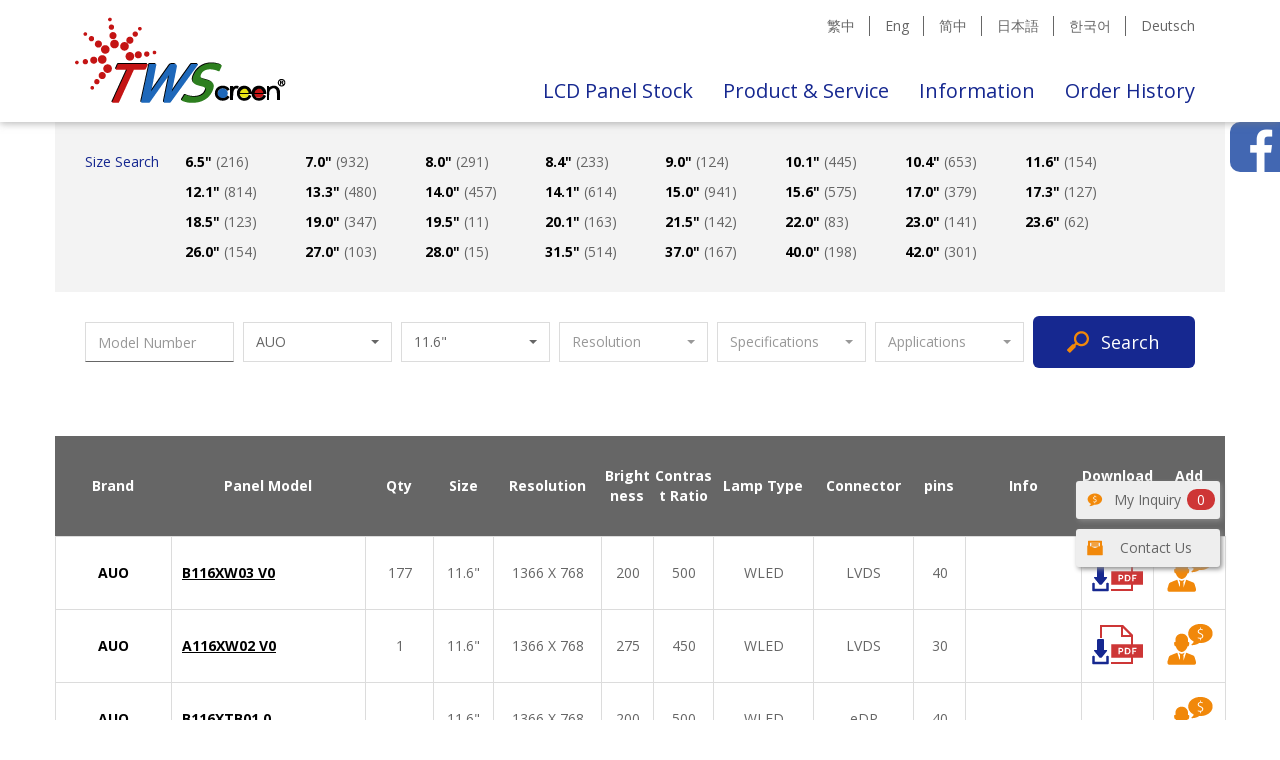

--- FILE ---
content_type: text/html; charset=UTF-8
request_url: https://www.twscreen.com/lcdpanel/search?brand=4&size=18
body_size: 93638
content:
<!DOCTYPE Html>
<Html lang='en'>
	<head>
		<meta charset="utf-8">
		<meta http-equiv="X-UA-Compatible" content="IE=edge">
		<meta name="viewport" content="width=device-width, initial-scale=1.0">
		<title>LCD Panel Stock</title>
							<meta name="keywords" content="twscreen,panel,lcd panel,lcd screen,laptop lcd">
		
			<meta name="csrf-token" content="U44BUFDyijNkgQ6gRanJGwhUIerWJ1qQBSmd0ZqC">
				<meta name="description" content="The list of LCD Panels can be filtered by the given Keyword, Brand, Size and Resolution. Returning a list of Brand, Panel Model, Current Stocks, Size, Resolution, Brightness, Contrast Ratio, Lamp Type, Connector Pins Information. You can also download PDF datasheets or add LCD Panels to your inquiry list.">
						<meta property="og:type" content="website" />
						<meta property="og:title" content="LCD Panel Stock">
		<meta property="og:url" content="https://www.twscreen.com/lcdpanel/search">
	<meta property="og:site_name" content="Taiwan Screen">
		<meta property="og:description" content="The list of LCD Panels can be filtered by the given Keyword, Brand, Size and Resolution. Returning a list of Brand, Panel Model, Current Stocks, Size, Resolution, Brightness, Contrast Ratio, Lamp Type, Connector Pins Information. You can also download PDF datasheets or add LCD Panels to your inquiry list.">
				<meta property="og:image" content="https://www.twscreen.com/img/index/banner/2-640-en.jpg">
	<meta property="og:image:width" content="640">
	<meta property="og:image:height" content="420">
				<meta property="og:locale" content="en_US" />
						<meta property="og:locale:alternate" content="en_US" />
		<meta property="og:locale:alternate" content="zh_TW" />
		<meta property="og:locale:alternate" content="zh_CN" />
		<meta property="og:locale:alternate" content="ja_JP" />
		<meta property="og:locale:alternate" content="ko_KR" />
		<meta property="og:locale:alternate" content="de_DE" />
						<link rel="alternate" hreflang="en" href="https://www.twscreen.com/en/lcdpanel/search?brand=4&size=18" />
		<link rel="alternate" hreflang="zh-TW" href="https://www.twscreen.com/zh-TW/lcdpanel/search?brand=4&size=18" />
		<link rel="alternate" hreflang="zh-CN" href="https://www.twscreen.com/zh-CN/lcdpanel/search?brand=4&size=18" />
		<link rel="alternate" hreflang="zh" href="https://www.twscreen.com/zh-TW/lcdpanel/search?brand=4&size=18" />
		<link rel="alternate" hreflang="ja" href="https://www.twscreen.com/ja/lcdpanel/search?brand=4&size=18" />
		<link rel="alternate" hreflang="ko" href="https://www.twscreen.com/ko/lcdpanel/search?brand=4&size=18" />
		<link rel="alternate" hreflang="de" href="https://www.twscreen.com/de/lcdpanel/search?brand=4&size=18" />
		<link rel="alternate" hreflang="x-default" href="https://www.twscreen.com/lcdpanel/search?brand=4&size=18" />
						<link type="image/x-icon" rel="shortcut icon" href="https://www.twscreen.com/favicon.ico">
		<link rel="apple-touch-icon" href="https://www.twscreen.com/img/logo256.png">
		<script> var ISOLDIE = false; </script>
		<!--[if lt IE 10]>
			 <script> var ISOLDIE = true; </script>
		<![endif]-->
		<script>
			 if(ISOLDIE) {
				alert("We do not support IE9 or older browsers, please upgrade your browser.");
				window.location = "http://www.google.com.tw/intl/en/chrome/browser/desktop/";
			 }
		</script>
		<link media="all" type="text/css" rel="stylesheet" href="https://www.twscreen.com/css/app.cssgz?t=1724644681">

		<link media="all" type="text/css" rel="stylesheet" href="https://www.twscreen.com/css/subscribe.css?t=1563213677">

								<!-- Google Tag Manager -->
		<script>(function(w,d,s,l,i){w[l]=w[l]||[];w[l].push({'gtm.start':
		new Date().getTime(),event:'gtm.js'});var f=d.getElementsByTagName(s)[0],
		j=d.createElement(s),dl=l!='dataLayer'?'&l='+l:'';j.async=true;j.src=
		'https://www.googletagmanager.com/gtm.js?id='+i+dl;f.parentNode.insertBefore(j,f);
		})(window,document,'script','dataLayer','GTM-MTRPKGG');</script>
		<!-- End Google Tag Manager -->
					</head>
	<body>
		<!-- Google Tag Manager (noscript) -->
		<noscript><iframe src="https://www.googletagmanager.com/ns.html?id=GTM-MTRPKGG"
		height="0" width="0" style="display:none;visibility:hidden"></iframe></noscript>
		<!-- End Google Tag Manager (noscript) -->
		<!-- Google Tag Manager Must be right after body tag -->
				<div id="floating-fb" class="hidden-print">
	<iframe src="https://www.facebook.com/plugins/page.php?href=https%3A%2F%2Fwww.facebook.com%2FTWScreen2003%2F&tabs=timeline&width=300&height=400&small_header=false&adapt_container_width=true&hide_cover=false&show_facepile=true&appId=550610915347075" width="300" height="400" style="border:none;overflow:hidden" scrolling="no" frameborder="0" allowTransparency="true" allow="encrypted-media"></iframe>
	<div class="fbsidebarbtn"></div>
</div>						<nav class="navbar navbar-default" id="top-banner-navbar">
			<div class="container">
			<!-- Brand and toggle get grouped for better mobile display -->
				<div class="navbar-header">
					<button type="button" class="navbar-toggle collapsed" data-toggle="collapse" data-target="#top-banner-navbar-collapse" aria-expanded="false">
						<span class="sr-only">Toggle navigation</span>
						<span class="icon-bar"></span>
						<span class="icon-bar"></span>
						<span class="icon-bar"></span>
					</button>
					<a class="navbar-brand" href=https://www.twscreen.com title="Taiwan Screen">
						<div class="company-logo">Taiwan Screen</div>
					</a>
				</div>

			<!-- Collect the nav links, forms, and other content for toggling -->
				<div class="collapse navbar-collapse" id="top-banner-navbar-collapse">
					<ul class="nav navbar-nav navbar-right stripe-between color-gray hidden-xs">
												<li><a class="nav-title" href=https://www.twscreen.com/zh-TW/lcdpanel/search?brand=4&size=18>繁中</a></li>
						<li><a class="nav-title" href=https://www.twscreen.com/en/lcdpanel/search?brand=4&size=18>Eng</a></li>
						<li><a class="nav-title" href=https://www.twscreen.com/zh-CN/lcdpanel/search?brand=4&size=18>简中</a></li>
						<li><a class="nav-title" href=https://www.twscreen.com/ja/lcdpanel/search?brand=4&size=18>日本語</a></li>
						<li><a class="nav-title" href=https://www.twscreen.com/ko/lcdpanel/search?brand=4&size=18>한국어</a></li>
						<li><a class="nav-title" href=https://www.twscreen.com/de/lcdpanel/search?brand=4&size=18>Deutsch</a></li>
											</ul>
					<ul class="nav navbar-nav navbar-right stick-to-bottom lang-en">
						<li><a class="nav-title" href=https://www.twscreen.com/lcdpanel/search>LCD Panel Stock</a></li>
						<li class="dropdown">
							<a href="#" class="dropdown-toggle" data-toggle="dropdown" role="button" aria-haspopup="true" aria-expanded="false">Product & Service</a>
							<ul class="dropdown-menu dropdown-menu-left">
																<li><a href="https://www.twscreen.com/otherproduct/type/82">PCAP Touch &amp; RTP Touch (Glass)</a></li>
																<li><a href="https://www.twscreen.com/otherproduct/type/4">Touch Display (PCAP)</a></li>
																<li><a href="https://www.twscreen.com/otherproduct/type/103">Touch Display (RTP)</a></li>
																<li><a href="https://www.twscreen.com/otherproduct/type/70">Smart Touch Panel (HDMI Touch Solution)</a></li>
																<li><a href="https://www.twscreen.com/otherproduct/type/91">Smart Touch Display</a></li>
																<li><a href="https://www.twscreen.com/otherproduct/type/2">LCD Controller Board (AD Board)</a></li>
																<li><a href="https://www.twscreen.com/otherproduct/type/10">LED Backlight Driver Board</a></li>
																<li><a href="https://www.twscreen.com/otherproduct/type/7">LCD Display Kits (Panel + AD Board)</a></li>
																<li><a href="https://www.twscreen.com/otherproduct/type/3">High Brightness  Display</a></li>
															</ul>
						</li>
						<li><a class="nav-title" href=https://www.twscreen.com/news>Information</a></li>
						<li><a class="nav-title" href=https://www.twscreen.com/order-detail>Order History</a></li>
					</ul>
				</div><!-- /.navbar-collapse -->
			</div><!-- /.container-fluid -->
		</nav>
		
		<div id="fast-search-size" class="hidden-xs hidden-print">
	<div class="container">
		<div class="fast-search-size-title">Size Search</div>
		<div class="fast-search-size-content">
																																																																																																																																																																																																																																																		<div class="fast-search-size-item">
					<a href="https://www.twscreen.com/lcdpanel/search?size=2">6.5" <span>(216)</span></a>
				</div>
																													<div class="fast-search-size-item">
					<a href="https://www.twscreen.com/lcdpanel/search?size=3">7.0" <span>(932)</span></a>
				</div>
																																																																							<div class="fast-search-size-item">
					<a href="https://www.twscreen.com/lcdpanel/search?size=7">8.0" <span>(291)</span></a>
				</div>
																																				<div class="fast-search-size-item">
					<a href="https://www.twscreen.com/lcdpanel/search?size=8">8.4" <span>(233)</span></a>
				</div>
																																											<div class="fast-search-size-item">
					<a href="https://www.twscreen.com/lcdpanel/search?size=11">9.0" <span>(124)</span></a>
				</div>
																																																																							<div class="fast-search-size-item">
					<a href="https://www.twscreen.com/lcdpanel/search?size=14">10.1" <span>(445)</span></a>
				</div>
																													<div class="fast-search-size-item">
					<a href="https://www.twscreen.com/lcdpanel/search?size=16">10.4" <span>(653)</span></a>
				</div>
																																																																<div class="fast-search-size-item">
					<a href="https://www.twscreen.com/lcdpanel/search?size=18">11.6" <span>(154)</span></a>
				</div>
																													<div class="fast-search-size-item">
					<a href="https://www.twscreen.com/lcdpanel/search?size=19">12.1" <span>(814)</span></a>
				</div>
																																																																														<div class="fast-search-size-item">
					<a href="https://www.twscreen.com/lcdpanel/search?size=22">13.3" <span>(480)</span></a>
				</div>
																																																		<div class="fast-search-size-item">
					<a href="https://www.twscreen.com/lcdpanel/search?size=23">14.0" <span>(457)</span></a>
				</div>
															<div class="fast-search-size-item">
					<a href="https://www.twscreen.com/lcdpanel/search?size=24">14.1" <span>(614)</span></a>
				</div>
																																																		<div class="fast-search-size-item">
					<a href="https://www.twscreen.com/lcdpanel/search?size=25">15.0" <span>(941)</span></a>
				</div>
																																																		<div class="fast-search-size-item">
					<a href="https://www.twscreen.com/lcdpanel/search?size=27">15.6" <span>(575)</span></a>
				</div>
																																																																														<div class="fast-search-size-item">
					<a href="https://www.twscreen.com/lcdpanel/search?size=28">17.0" <span>(379)</span></a>
				</div>
																						<div class="fast-search-size-item">
					<a href="https://www.twscreen.com/lcdpanel/search?size=54">17.3" <span>(127)</span></a>
				</div>
																																																		<div class="fast-search-size-item">
					<a href="https://www.twscreen.com/lcdpanel/search?size=51">18.5" <span>(123)</span></a>
				</div>
															<div class="fast-search-size-item">
					<a href="https://www.twscreen.com/lcdpanel/search?size=31">19.0" <span>(347)</span></a>
				</div>
																																				<div class="fast-search-size-item">
					<a href="https://www.twscreen.com/lcdpanel/search?size=32">19.5" <span>(11)</span></a>
				</div>
																																				<div class="fast-search-size-item">
					<a href="https://www.twscreen.com/lcdpanel/search?size=34">20.1" <span>(163)</span></a>
				</div>
																																																																							<div class="fast-search-size-item">
					<a href="https://www.twscreen.com/lcdpanel/search?size=36">21.5" <span>(142)</span></a>
				</div>
																													<div class="fast-search-size-item">
					<a href="https://www.twscreen.com/lcdpanel/search?size=62">22.0" <span>(83)</span></a>
				</div>
																																				<div class="fast-search-size-item">
					<a href="https://www.twscreen.com/lcdpanel/search?size=37">23.0" <span>(141)</span></a>
				</div>
																																				<div class="fast-search-size-item">
					<a href="https://www.twscreen.com/lcdpanel/search?size=69">23.6" <span>(62)</span></a>
				</div>
																																																																<div class="fast-search-size-item">
					<a href="https://www.twscreen.com/lcdpanel/search?size=40">26.0" <span>(154)</span></a>
				</div>
																						<div class="fast-search-size-item">
					<a href="https://www.twscreen.com/lcdpanel/search?size=67">27.0" <span>(103)</span></a>
				</div>
																																				<div class="fast-search-size-item">
					<a href="https://www.twscreen.com/lcdpanel/search?size=61">28.0" <span>(15)</span></a>
				</div>
																																																																																					<div class="fast-search-size-item">
					<a href="https://www.twscreen.com/lcdpanel/search?size=43">31.5" <span>(514)</span></a>
				</div>
																																																																<div class="fast-search-size-item">
					<a href="https://www.twscreen.com/lcdpanel/search?size=55">37.0" <span>(167)</span></a>
				</div>
																																																		<div class="fast-search-size-item">
					<a href="https://www.twscreen.com/lcdpanel/search?size=46">40.0" <span>(198)</span></a>
				</div>
																						<div class="fast-search-size-item">
					<a href="https://www.twscreen.com/lcdpanel/search?size=47">42.0" <span>(301)</span></a>
				</div>
																																																																																						</div>
	</div>
</div>
<div id="search-for-more" class="hidden-print">
	<script>
	    var searchbaseurl = "https://www.twscreen.com/lcdpanel/search";
	</script>
	<div class="container">
		<form>
			<div class="input-keyword">
				<input type="text" name="keyword" value="" placeholder="Model Number" title="Model Number">
			</div>
			<div class="select-brand">
				<select class="selectpicker" title="Brand" data-live-search="true">
					<option value="0">All brands</option>
										<option value="4" selected>AUO</option>
										<option value="19" >Innolux</option>
										<option value="33" >LG Display</option>
										<option value="20" >Samsung</option>
										<option value="5" >HannStar</option>
										<option value="2" >CPT</option>
										<option value="36" >BOE</option>
										<option value="23" >IVO</option>
										<option value="15" >Tianma</option>
										<option value="29" >Hitachi</option>
										<option value="22" >TOSHIBA</option>
										<option value="11" >CMO</option>
										<option value="10" >MITSUBISHI</option>
										<option value="9" >SHARP</option>
										<option value="28" >NEC</option>
										<option value="30" >Panasonic</option>
										<option value="32" >LUMINEQ</option>
										<option value="39" >CEC</option>
										<option value="50" >CSOT</option>
										<option value="59" >JDI</option>
										<option value="3" >PVI</option>
										<option value="8" >NLT</option>
										<option value="6" >KOE</option>
										<option value="179" >hkc</option>
										<option value="178" >lhd</option>
										<option value="177" >edo</option>
										<option value="174" >TWS</option>
										<option value="155" >lg electronics</option>
										<option value="154" >goldstar</option>
										<option value="153" >qisda</option>
										<option value="152" >lg semicon</option>
										<option value="151" >yzgl</option>
										<option value="150" >hantuway</option>
										<option value="149" >rise</option>
										<option value="148" >sdp</option>
										<option value="147" >displayeasy</option>
										<option value="146" >laibao</option>
										<option value="145" >ctc</option>
										<option value="144" >mitsubishi mdti</option>
										<option value="125" >philips</option>
										<option value="123" >toshiba mobile display</option>
										<option value="119" >kopin</option>
										<option value="118" >forhouse</option>
										<option value="117" >jouyuet</option>
										<option value="116" >cdtech</option>
										<option value="115" >alps</option>
										<option value="114" >lg lcd inc.</option>
										<option value="113" >rayken</option>
										<option value="112" >planar</option>
										<option value="111" >zenyo</option>
										<option value="110" >boect</option>
										<option value="109" >hosiden</option>
										<option value="108" >xl</option>
										<option value="107" >sii</option>
										<option value="106" >duobond</option>
										<option value="104" >powertip</option>
										<option value="103" >sti</option>
										<option value="101" >byd</option>
										<option value="100" >UNIPAC</option>
										<option value="99" >giantplus</option>
										<option value="98" >smarterglass</option>
										<option value="97" >nan ya</option>
										<option value="96" >Varitronix</option>
										<option value="95" >edt</option>
										<option value="94" >SONY</option>
										<option value="93" >jct</option>
										<option value="92" >irico</option>
										<option value="91" >funai</option>
										<option value="90" >vitrolight</option>
										<option value="89" >Arima</option>
										<option value="88" >urt</option>
										<option value="87" >lt</option>
										<option value="86" >imes</option>
										<option value="85" >CITIZEN</option>
										<option value="84" >crd</option>
										<option value="83" >truly</option>
										<option value="82" >sebo</option>
										<option value="81" >berise</option>
										<option value="80" >EPSON</option>
										<option value="78" >sva-nec</option>
										<option value="77" >dlc</option>
										<option value="76" >IPS alpha</option>
										<option value="75" >s-lcd</option>
										<option value="74" >Hyundai</option>
										<option value="73" >LITEMAX</option>
										<option value="57" >SMD</option>
										<option value="53" >FUJITSU</option>
										<option value="52" >NONE</option>
										<option value="51" >Pixel Qi</option>
										<option value="49" >CHILIN</option>
										<option value="48" >Hisense</option>
										<option value="47" >ORTUSTECH</option>
										<option value="46" >BriView</option>
										<option value="45" >ROGIN</option>
										<option value="44" >QUANTA</option>
										<option value="43" >RAKEN</option>
										<option value="42" >TPO</option>
										<option value="38" >AU</option>
										<option value="37" >BOE Hydis</option>
										<option value="35" >IBM</option>
										<option value="34" >IDTech</option>
										<option value="31" >CASIO</option>
										<option value="27" >OPTREX</option>
										<option value="26" >SANYO</option>
										<option value="25" >TORISAN</option>
										<option value="24" >KYOCERA</option>
										<option value="21" >TMD</option>
										<option value="18" >AMP</option>
										<option value="17" >aptus</option>
										<option value="16" >Amson</option>
										<option value="13" >Hydis</option>
										<option value="12" >LG Philips</option>
										<option value="7" >Data Image</option>
										<option value="1" >RiT</option>
									</select>
			</div>
			<div class="select-size">
				<select class="selectpicker" title="Size" data-live-search="true">
					<option value="0">All sizes</option>
										<option value="165" >0.2"</option>
										<option value="198" >1.0"</option>
										<option value="168" >1.1"</option>
										<option value="202" >1.5"</option>
										<option value="203" >1.6"</option>
										<option value="204" >1.7"</option>
										<option value="153" >3.5"</option>
										<option value="161" >3.7"</option>
										<option value="154" >4.0"</option>
										<option value="159" >4.1"</option>
										<option value="160" >4.2"</option>
										<option value="151" >4.3"</option>
										<option value="192" >4.4"</option>
										<option value="184" >4.5"</option>
										<option value="193" >4.6"</option>
										<option value="173" >4.7"</option>
										<option value="157" >4.8"</option>
										<option value="191" >4.9"</option>
										<option value="146" >5.0"</option>
										<option value="183" >5.1"</option>
										<option value="179" >5.2"</option>
										<option value="181" >5.3"</option>
										<option value="162" >5.4"</option>
										<option value="155" >5.5"</option>
										<option value="150" >5.6"</option>
										<option value="144" >5.7"</option>
										<option value="180" >5.8"</option>
										<option value="188" >5.9"</option>
										<option value="148" >6.0"</option>
										<option value="176" >6.1"</option>
										<option value="182" >6.2"</option>
										<option value="149" >6.3"</option>
										<option value="1" >6.4"</option>
										<option value="2" >6.5"</option>
										<option value="178" >6.8"</option>
										<option value="195" >6.9"</option>
										<option value="3" >7.0"</option>
										<option value="112" >7.1"</option>
										<option value="4" >7.2"</option>
										<option value="116" >7.3"</option>
										<option value="120" >7.4"</option>
										<option value="5" >7.5"</option>
										<option value="92" >7.7"</option>
										<option value="6" >7.8"</option>
										<option value="76" >7.9"</option>
										<option value="7" >8.0"</option>
										<option value="106" >8.1"</option>
										<option value="110" >8.2"</option>
										<option value="139" >8.3"</option>
										<option value="8" >8.4"</option>
										<option value="9" >8.5"</option>
										<option value="142" >8.7"</option>
										<option value="79" >8.8"</option>
										<option value="10" >8.9"</option>
										<option value="11" >9.0"</option>
										<option value="119" >9.1"</option>
										<option value="77" >9.2"</option>
										<option value="64" >9.4"</option>
										<option value="133" >9.5"</option>
										<option value="12" >9.6"</option>
										<option value="66" >9.7"</option>
										<option value="99" >9.8"</option>
										<option value="13" >10.0"</option>
										<option value="14" >10.1"</option>
										<option value="15" >10.2"</option>
										<option value="127" >10.3"</option>
										<option value="16" >10.4"</option>
										<option value="177" >10.5"</option>
										<option value="63" >10.6"</option>
										<option value="96" >10.8"</option>
										<option value="88" >11.0"</option>
										<option value="72" >11.1"</option>
										<option value="17" >11.3"</option>
										<option value="167" >11.4"</option>
										<option value="18" selected>11.6"</option>
										<option value="216" >11.8"</option>
										<option value="82" >12.0"</option>
										<option value="19" >12.1"</option>
										<option value="130" >12.2"</option>
										<option value="20" >12.3"</option>
										<option value="128" >12.4"</option>
										<option value="49" >12.5"</option>
										<option value="140" >12.6"</option>
										<option value="166" >12.8"</option>
										<option value="145" >12.9"</option>
										<option value="102" >13.0"</option>
										<option value="21" >13.1"</option>
										<option value="22" >13.3"</option>
										<option value="91" >13.4"</option>
										<option value="59" >13.5"</option>
										<option value="186" >13.6"</option>
										<option value="126" >13.8"</option>
										<option value="213" >13.9"</option>
										<option value="23" >14.0"</option>
										<option value="24" >14.1"</option>
										<option value="78" >14.2"</option>
										<option value="185" >14.3"</option>
										<option value="115" >14.4"</option>
										<option value="98" >14.5"</option>
										<option value="109" >14.9"</option>
										<option value="25" >15.0"</option>
										<option value="52" >15.1"</option>
										<option value="80" >15.2"</option>
										<option value="89" >15.3"</option>
										<option value="26" >15.4"</option>
										<option value="57" >15.5"</option>
										<option value="27" >15.6"</option>
										<option value="85" >15.7"</option>
										<option value="171" >15.8"</option>
										<option value="90" >15.9"</option>
										<option value="48" >16.0"</option>
										<option value="60" >16.1"</option>
										<option value="68" >16.4"</option>
										<option value="74" >16.5"</option>
										<option value="209" >16.6"</option>
										<option value="81" >16.8"</option>
										<option value="28" >17.0"</option>
										<option value="29" >17.1"</option>
										<option value="54" >17.3"</option>
										<option value="131" >17.4"</option>
										<option value="111" >17.5"</option>
										<option value="108" >18.0"</option>
										<option value="30" >18.1"</option>
										<option value="65" >18.4"</option>
										<option value="51" >18.5"</option>
										<option value="31" >19.0"</option>
										<option value="84" >19.1"</option>
										<option value="105" >19.2"</option>
										<option value="117" >19.4"</option>
										<option value="32" >19.5"</option>
										<option value="75" >19.6"</option>
										<option value="58" >19.7"</option>
										<option value="33" >20.0"</option>
										<option value="34" >20.1"</option>
										<option value="113" >20.3"</option>
										<option value="147" >20.7"</option>
										<option value="86" >20.8"</option>
										<option value="138" >20.9"</option>
										<option value="35" >21.0"</option>
										<option value="73" >21.2"</option>
										<option value="53" >21.3"</option>
										<option value="129" >21.4"</option>
										<option value="36" >21.5"</option>
										<option value="83" >21.6"</option>
										<option value="122" >21.8"</option>
										<option value="62" >22.0"</option>
										<option value="95" >22.2"</option>
										<option value="97" >22.5"</option>
										<option value="208" >22.9"</option>
										<option value="37" >23.0"</option>
										<option value="107" >23.1"</option>
										<option value="212" >23.2"</option>
										<option value="211" >23.5"</option>
										<option value="69" >23.6"</option>
										<option value="141" >23.7"</option>
										<option value="38" >23.8"</option>
										<option value="39" >24.0"</option>
										<option value="194" >24.4"</option>
										<option value="101" >24.5"</option>
										<option value="93" >25.0"</option>
										<option value="50" >25.5"</option>
										<option value="40" >26.0"</option>
										<option value="118" >26.5"</option>
										<option value="67" >27.0"</option>
										<option value="56" >27.5"</option>
										<option value="215" >27.6"</option>
										<option value="132" >27.8"</option>
										<option value="61" >28.0"</option>
										<option value="125" >28.1"</option>
										<option value="94" >28.3"</option>
										<option value="70" >28.6"</option>
										<option value="136" >28.7"</option>
										<option value="104" >29.0"</option>
										<option value="114" >29.3"</option>
										<option value="71" >29.5"</option>
										<option value="41" >30.0"</option>
										<option value="42" >30.4"</option>
										<option value="121" >31.0"</option>
										<option value="43" >31.5"</option>
										<option value="87" >32.0"</option>
										<option value="205" >33.0"</option>
										<option value="214" >33.8"</option>
										<option value="44" >34.0"</option>
										<option value="103" >35.0"</option>
										<option value="100" >36.5"</option>
										<option value="137" >36.6"</option>
										<option value="55" >37.0"</option>
										<option value="124" >37.2"</option>
										<option value="199" >37.5"</option>
										<option value="123" >38.0"</option>
										<option value="134" >38.2"</option>
										<option value="45" >39.0"</option>
										<option value="46" >40.0"</option>
										<option value="135" >41.5"</option>
										<option value="47" >42.0"</option>
										<option value="172" >43.0"</option>
										<option value="200" >44.5"</option>
										<option value="163" >46.0"</option>
										<option value="156" >47.0"</option>
										<option value="187" >48.0"</option>
										<option value="210" >48.5"</option>
										<option value="152" >49.0"</option>
										<option value="207" >49.5"</option>
										<option value="217" >55.0"</option>
										<option value="158" >65.0"</option>
										<option value="201" >308.0"</option>
									</select>
			</div>
			<div class="select-resolution">
				<select class="selectpicker" title="Resolution" data-live-search="true">
					<option value="0">All resolutions</option>
										<option value="25" >2560 X 1080</option>
										<option value="24" >400 X 240</option>
										<option value="23" >1920 X 720</option>
										<option value="22" >2560 X 1600</option>
										<option value="21" >1680 X 1050</option>
										<option value="20" >1400 X 1050</option>
										<option value="19" >800 X 1280</option>
										<option value="18" >1440 X 900</option>
										<option value="17" >1280 X 422</option>
										<option value="16" >3280 X 2048</option>
										<option value="15" >1600 X 900</option>
										<option value="14" >1920 X 1200</option>
										<option value="13" >640 X 480</option>
										<option value="12" >1600 X 1200</option>
										<option value="11" >1024 X 768</option>
										<option value="10" >800 X 600</option>
										<option value="9" >1024 X 600</option>
										<option value="8" >1280 X 800</option>
										<option value="7" >1280 X 1024</option>
										<option value="6" >1366 X 768</option>
										<option value="5" >1920 X 1080</option>
										<option value="4" >800 X 480</option>
										<option value="3" >1280 X 768</option>
										<option value="2" >480 X 234</option>
										<option value="27" >3840 X 2160</option>
										<option value="28" >1280 X 248</option>
										<option value="29" >2048 X 1536</option>
										<option value="30" >1024 X 576</option>
										<option value="31" >1600 X 768</option>
										<option value="32" >1280 X 720</option>
										<option value="33" >2880 X 1620</option>
										<option value="34" >3000 X 2000</option>
										<option value="35" >1920 X 360</option>
										<option value="36" >640 X 220</option>
										<option value="37" >1680 X 342</option>
										<option value="38" >400 X 234</option>
										<option value="39" >1366 X 254</option>
										<option value="40" >1920 X 540</option>
										<option value="41" >854 X 480</option>
										<option value="42" >5120 X 2880</option>
										<option value="43" >600 X 800</option>
										<option value="44" >1200 X 1920</option>
										<option value="45" >800 X 256</option>
										<option value="46" >2560 X 1440</option>
										<option value="47" >768 X 1024</option>
										<option value="48" >640 X 240</option>
										<option value="49" >640 X 468</option>
										<option value="50" >1152 X 768</option>
										<option value="51" >1366 X 378</option>
										<option value="52" >640 X 234</option>
										<option value="53" >480 X 220</option>
										<option value="54" >3440 X 1440</option>
										<option value="55" >320 X 234</option>
										<option value="56" >640 X 200</option>
										<option value="57" >1920 X 340</option>
										<option value="58" >480 X 240</option>
										<option value="59" >1280 X 645</option>
										<option value="60" >2160 X 1440</option>
										<option value="61" >720 X 480</option>
										<option value="62" >1536 X 2048</option>
										<option value="63" >1200 X 1600</option>
										<option value="64" >466 X 350</option>
										<option value="65" >2560 X 2048</option>
										<option value="66" >1440 X 960</option>
										<option value="67" >1920 X 480</option>
										<option value="68" >480 X 800</option>
										<option value="69" >1280 X 960</option>
										<option value="70" >1920 X 1280</option>
										<option value="71" >1280 X 480</option>
										<option value="72" >1280 X 600</option>
										<option value="73" >1280 X 390</option>
										<option value="74" >2400 X 1600</option>
										<option value="75" >960 X 540</option>
										<option value="76" >2736 X 1824</option>
										<option value="77" >1680 X 945</option>
										<option value="78" >1280 X 320</option>
										<option value="79" >1920 X 708</option>
										<option value="80" >1792 X 768</option>
										<option value="81" >1920 X 710</option>
										<option value="82" >1680 X 472</option>
										<option value="83" >512 X 128</option>
										<option value="84" >1920 X 1920</option>
										<option value="85" >1280 X 505</option>
										<option value="86" >822 X 260</option>
										<option value="87" >3200 X 1800</option>
										<option value="88" >600 X 1024</option>
										<option value="89" >1080 X 1920</option>
										<option value="90" >1600 X 1024</option>
										<option value="91" >4096 X 2160</option>
										<option value="92" >1366 X 232</option>
										<option value="93" >1024 X 502</option>
										<option value="94" >320 X 240</option>
										<option value="95" >1366 X 1024</option>
										<option value="96" >1200 X 900</option>
										<option value="97" >2880 X 1800</option>
										<option value="98" >900 X 1440</option>
										<option value="99" >1366 X 475</option>
										<option value="100" >480 X 210</option>
										<option value="101" >1280 X 854</option>
										<option value="102" >1920 X 570</option>
										<option value="103" >2560 X 1616</option>
										<option value="104" >720 X 1280</option>
										<option value="105" >480 X 468</option>
										<option value="106" >2048 X 1152</option>
										<option value="107" >2048 X 2048</option>
										<option value="108" >1440 X 540</option>
										<option value="109" >1366 X 374</option>
										<option value="110" >1024 X 273</option>
										<option value="111" >1024 X 310</option>
										<option value="112" >1920 X 388</option>
										<option value="113" >1920 X 502</option>
										<option value="114" >800 X 300</option>
										<option value="115" >1600 X 2560</option>
										<option value="116" >480 X 640</option>
										<option value="117" >640 X 400</option>
										<option value="118" >1366 X 256</option>
										<option value="119" >1366 X 400</option>
										<option value="120" >536 X 328</option>
										<option value="121" >960 X 1280</option>
										<option value="122" >640 X 640</option>
										<option value="123" >1920 X 510</option>
										<option value="124" >852 X 480</option>
										<option value="125" >1366 X 384</option>
										<option value="126" >1366 X 415</option>
										<option value="127" >1366 X 800</option>
										<option value="128" >480 X 320</option>
										<option value="129" >1920 X 290</option>
										<option value="130" >1280 X 242</option>
										<option value="131" >1280 X 120</option>
										<option value="132" >2048 X 2560</option>
										<option value="133" >960 X 960</option>
										<option value="134" >2880 X 1920</option>
										<option value="135" >1366 X 419</option>
										<option value="136" >1050 X 1400</option>
										<option value="137" >1200 X 800</option>
										<option value="138" >1920 X 358</option>
										<option value="139" >1920 X 560</option>
										<option value="141" >2560 X 1700</option>
										<option value="142" >520 X 288</option>
										<option value="143" >1440 X 2560</option>
										<option value="144" >480 X 272</option>
										<option value="145" >560 X 220</option>
										<option value="146" >240 X 320</option>
										<option value="147" >480 X 854</option>
										<option value="148" >540 X 960</option>
										<option value="149" >38403 X 2160</option>
										<option value="150" >768 X 1280</option>
										<option value="151" >240 X 128</option>
										<option value="152" >7680 X 4320</option>
										<option value="153" >428 X 240</option>
										<option value="154" >480 X 360</option>
										<option value="155" >1024 X 480</option>
										<option value="156" >320 X 200</option>
										<option value="157" >768 X 128</option>
										<option value="158" >480 X 290</option>
										<option value="159" >256 X 64</option>
										<option value="160" >128 X 128</option>
										<option value="161" >800 X 92</option>
										<option value="162" >1920 X 1080</option>
										<option value="163" >480 X 480</option>
										<option value="164" >320 X 220</option>
										<option value="165" >1280 X 400</option>
										<option value="166" >1280 X 540</option>
										<option value="167" >256 X 128</option>
										<option value="168" >1800 X 1080</option>
										<option value="169" >160 X 128</option>
										<option value="170" >1280 X 370</option>
										<option value="171" >2560 X 1536</option>
										<option value="172" >1280 X 512</option>
										<option value="173" >1280 X 420</option>
										<option value="174" >1920 X 1080</option>
										<option value="175" >400 X 96</option>
										<option value="176" >1920 X 1152</option>
										<option value="177" >3840 X 720</option>
										<option value="178" >320 X 150</option>
										<option value="179" >640 X 350</option>
										<option value="180" >240 X 64</option>
										<option value="181" >320 X 96</option>
										<option value="182" >640 X 360</option>
										<option value="183" >960 X 640</option>
										<option value="184" >720 X 240</option>
										<option value="185" >257 X 240</option>
										<option value="186" >960 X 160</option>
										<option value="187" >888 X 408</option>
										<option value="188" >432 X 96</option>
										<option value="189" >719 X 234</option>
										<option value="190" >240 X 240</option>
										<option value="191" >1366 X 238</option>
										<option value="192" >1680 X 340</option>
										<option value="193" >1920 X 132</option>
										<option value="194" >4096 X 2304</option>
										<option value="195" >1920 X 158</option>
										<option value="196" >3840 X 1600</option>
										<option value="197" >1620 X 1080</option>
										<option value="198" >320 X 320</option>
										<option value="199" >5120 X 2160</option>
										<option value="200" >5120 X 1440</option>
										<option value="201" >840 X 480</option>
										<option value="202" >3840 X 1080</option>
										<option value="203" >3840 X 160</option>
										<option value="204" >720 X 720</option>
										<option value="205" >2880 X 158</option>
										<option value="206" >1920 X 165</option>
										<option value="207" >3240 X 2160</option>
										<option value="208" >1280 X 272</option>
										<option value="209" >2160 X 1080</option>
										<option value="210" >1280 X 640</option>
										<option value="211" >1366 X 912</option>
										<option value="212" >2340 X 1080</option>
										<option value="213" >720167 X 1920</option>
										<option value="214" >2000277 X 3000</option>
										<option value="215" >54054 X 1920</option>
										<option value="216" >800149 X 1280</option>
										<option value="217" >1080127 X 1920</option>
										<option value="218" >480134 X 800</option>
										<option value="219" >800217 X 480</option>
										<option value="220" >1080141 X 1920</option>
										<option value="221" >7682105 X 10242</option>
										<option value="222" >1824267 X 2736</option>
										<option value="223" >768129 X 1366</option>
										<option value="224" >1440109 X 3440</option>
										<option value="225" >1080102 X 1920</option>
										<option value="226" >800113 X 1280</option>
										<option value="227" >1600235 X 2400</option>
										<option value="228" >2160283 X 3840</option>
										<option value="229" >108055 X 1920</option>
										<option value="230" >768123 X 1024</option>
										<option value="231" >600119 X 800</option>
										<option value="232" >1920283 X 1200</option>
										<option value="233" >1280150 X 800</option>
										<option value="234" >1080218 X 1920</option>
										<option value="235" >1200100 X 1920</option>
										<option value="236" >216090 X 3840</option>
										<option value="237" >768135 X 1366</option>
										<option value="238" >768112 X 1366</option>
										<option value="239" >1280153 X 960</option>
										<option value="240" >60096 X 800</option>
										<option value="241" >720200 X 1920</option>
										<option value="242" >600125 X 800</option>
										<option value="243" >2160332 X 3840</option>
										<option value="244" >234125 X 480</option>
										<option value="245" >480194 X 840</option>
										<option value="246" >1080137 X 1920</option>
										<option value="247" >108046 X 1920</option>
										<option value="248" >102486 X 1280</option>
										<option value="249" >1080139 X 1920</option>
										<option value="250" >720594 X 1920</option>
										<option value="251" >480188 X 800</option>
										<option value="252" >108089 X 1920</option>
										<option value="253" >6447 X 240</option>
										<option value="254" >1440185 X 2160</option>
										<option value="255" >108045 X 1920</option>
										<option value="256" >480133 X 800</option>
										<option value="257" >120090 X 1920</option>
										<option value="258" >2400508 X 3840</option>
										<option value="259" >600148 X 1024</option>
										<option value="260" >768118 X 1366</option>
										<option value="261" >515157 X 1920</option>
										<option value="262" >1280296 X 720</option>
										<option value="263" >1440108 X 2560</option>
										<option value="264" >76885 X 1024</option>
										<option value="265" >108081 X 1920</option>
										<option value="266" >2160103 X 3840</option>
										<option value="267" >600169 X 1024</option>
										<option value="268" >480116 X 800</option>
										<option value="269" >120094 X 1920</option>
										<option value="270" >80098 X 1280</option>
										<option value="271" >1080157 X 1920</option>
										<option value="272" >1504201 X 2256</option>
										<option value="273" >1080166 X 1920</option>
										<option value="274" >1440106 X 3440</option>
										<option value="275" >1920423 X 1080</option>
										<option value="276" >1200224 X 1920</option>
										<option value="277" >102490 X 1280</option>
										<option value="278" >1920225 X 1200</option>
										<option value="279" >144084 X 2304</option>
										<option value="280" >480107 X 640</option>
										<option value="281" >272131 X 480</option>
										<option value="282" >480141 X 640</option>
										<option value="283" >720163 X 1280</option>
										<option value="284" >108051 X 1920</option>
										<option value="285" >848 X 848</option>
										<option value="286" >768100 X 1366</option>
										<option value="287" >1440210 X 2560</option>
										<option value="288" >1280 X 92</option>
										<option value="289" >3840 X 1100</option>
										<option value="290" >1080 X 1080</option>
										<option value="291" >1080 X 880</option>
										<option value="292" >2240 X 1400</option>
										<option value="293" >1920 X 515</option>
										<option value="294" >2000 X 1200</option>
										<option value="295" >800 X 800</option>
										<option value="296" >1520 X 720</option>
										<option value="297" >2176 X 1600</option>
										<option value="298" >2048120 X 1536</option>
										<option value="299" >3840 X 2400</option>
										<option value="300" >2560 X 720</option>
										<option value="301" >2880 X 2560</option>
										<option value="302" >2256 X 1504</option>
									</select>
			</div>
			<div class="select-spec">
				<select class="selectpicker" title="Specifications" data-live-search="true">
					<option value="0">All specifications</option>
										<option value="37" >Full HD</option>
										<option value="1" >High Color Gamut</option>
										<option value="2" >Matte</option>
										<option value="3" >Glossy</option>
										<option value="4" >Wide View Angle</option>
										<option value="5" >Landscape Type</option>
										<option value="6" >Ultra Hight Brightness</option>
										<option value="7" >White LED Backlight</option>
										<option value="8" >Wide Temperature</option>
										<option value="9" >Bar Display</option>
										<option value="10" >360 Reverse</option>
										<option value="11" >180 Reverse</option>
										<option value="12" >Vibration Resistance</option>
										<option value="13" >3D Display</option>
										<option value="14" >Portrait Type</option>
										<option value="15" >Lamp &gt; 50K Hours</option>
										<option value="16" >Lamp &gt; 70K Hours</option>
										<option value="17" >120Hz</option>
										<option value="18" >Wide Aspect Ratio</option>
										<option value="19" >eDP Interface</option>
										<option value="20" >Adobe RGB</option>
										<option value="21" >RGB LED Back Light</option>
										<option value="22" >IPS</option>
										<option value="23" >S-IPS</option>
										<option value="24" >In Production</option>
										<option value="36" >4K2K</option>
										<option value="25" >Signal Interface Reverse</option>
									</select>
			</div>
			<div class="select-application">
				<select class="selectpicker" title="Applications" data-live-search="true">
					<option value="0">All applications</option>
										<option value="48" >Slot Machine</option>
										<option value="47" >AD Computer</option>
										<option value="46" >Rugged Computer</option>
										<option value="45" >POS</option>
										<option value="44" >Instrumentation</option>
										<option value="43" >Sports Equipment</option>
										<option value="42" >Learning Materials</option>
										<option value="41" >Communication</option>
										<option value="39" >Appliances</option>
										<option value="38" >Counter</option>
										<option value="37" >Ad screen</option>
										<option value="36" >Whiteboard</option>
										<option value="35" >Transparent panel</option>
										<option value="34" >TV Wall</option>
										<option value="33" >E-book</option>
										<option value="31" >Internet Phone</option>
										<option value="29" >Handheld TV</option>
										<option value="28" >Navigation Equipment</option>
										<option value="27" >Photo Printer</option>
										<option value="26" >Handheld Device</option>
										<option value="25" >PDA</option>
										<option value="24" >Digital Video</option>
										<option value="23" >Smart Watch</option>
										<option value="22" >Smart Bracelet</option>
										<option value="21" >Digital Camera</option>
										<option value="20" >Mobile Phone</option>
										<option value="19" >Door Phone</option>
										<option value="18" >Medical</option>
										<option value="17" >Game Console</option>
										<option value="16" >Projector</option>
										<option value="15" >KIOSK</option>
										<option value="14" >DVD Player</option>
										<option value="13" >Digital Photo Frame</option>
										<option value="10" >MID</option>
										<option value="8" >MP4</option>
										<option value="7" >Tablet Computer</option>
										<option value="6" >Industrial PC</option>
										<option value="5" >TV</option>
										<option value="4" >Monitor</option>
										<option value="3" >Car TV</option>
										<option value="2" >Net Book </option>
										<option value="1" >Laptop</option>
									</select>
			</div>
			<div class="search-button">
				<div class="search-icon"></div>
				<button type="button" class="btn btn-default submit">Search</button>
			</div>
		</form>
	</div>
</div>
<div class="browsing-history-title"><span>Browsing History</span></div>
<div id="browsing-history" class="container">
	<div class="browsing-content">
		<div class="browsing-more"><a href="https://www.twscreen.com/browsing-history"><div>More...</div></a></div>
	</div>
</div>
<div class="browsing-history-footer orange-line"></div>

<div id="search-result-table">
	<div class="container">
		<div>
						<table class="tws-table fixed">
				<thead>
					<tr>
						<th scope="col" class="length-6-xs length-12-sm">Brand</th>
						<th scope="col">Panel Model</th>
						<th scope="col" class="length-5-xs length-6-sm">Qty</th>
						<th scope="col" class="length-5-xs length-5-sm">Size</th>
						<th scope="col" class="length-11-sm hidden-xs">Resolution</th>
						<th scope="col" class="length-4-md hidden-xs hidden-sm">Brightness</th>
						<th scope="col" class="length-5-md hidden-xs hidden-sm">Contrast Ratio</th>
						<th scope="col" class="length-10-md hidden-xs hidden-sm">Lamp Type</th>
						<th scope="col" class="length-10-md hidden-xs hidden-sm">Connector</th>
						<th scope="col" class="length-4-lg hidden-xs hidden-sm hidden-md">pins</th>
						<th scope="col" class="length-12-lg hidden-xs hidden-sm hidden-md">Info</th>
						<th scope="col" class="length-btn hidden-xs hidden-print" title="Download PDF">Download PDF</th>
						<th scope="col" class="length-btn hidden-print" title="Add Inquiry">Add Inquiry</th>
					</tr>
				</thead>
				<tbody>
										<tr>
						<td class="thstyle"><div>AUO</div></td>
						<th scope="row" class="text-left"><div><a href="https://www.twscreen.com/lcdpanel/1950/auo/b116xw03v0/b116xw03v.0/11.6/1366x768-Laptop-LCD-Panel">B116XW03 V0</a></div></th>
						<td><div>177</div></td>
						<td><div>11.6"</div></td>
						<td class="hidden-xs"><div>1366 X 768</div></td>
						<td class="hidden-xs hidden-sm"><div>200</div></td>
						<td class="hidden-xs hidden-sm"><div>500</div></td>
						<td class="hidden-xs hidden-sm"><div>WLED</div></td>
						<td class="hidden-xs hidden-sm"><div>LVDS</div></td>
						<td class="hidden-xs hidden-sm hidden-md"><div>40</div></td>
						<td class="hidden-xs hidden-sm hidden-md"><div></div></td>
												<td class="download-pdf link-to-detail hidden-xs hidden-print" data-id="1950"><a href="https://www.twscreen.com/lcdpanel/1950/auo/b116xw03v0/b116xw03v.0/11.6/1366x768-Laptop-LCD-Panel"><div class="download-pdf-icon"></div></a></td>
												<td class="ask-price hidden-print" data-id="1950" data-pn="B116XW03 V0"><div class="ask-price-icon"></div></td>
					</tr>
										<tr>
						<td class="thstyle"><div>AUO</div></td>
						<th scope="row" class="text-left"><div><a href="https://www.twscreen.com/lcdpanel/297/auo/a116xw02v0/a116xw02v.0/11.6/1366x768-Industrial LCD Panel">A116XW02 V0</a></div></th>
						<td><div>1</div></td>
						<td><div>11.6"</div></td>
						<td class="hidden-xs"><div>1366 X 768</div></td>
						<td class="hidden-xs hidden-sm"><div>275</div></td>
						<td class="hidden-xs hidden-sm"><div>450</div></td>
						<td class="hidden-xs hidden-sm"><div>WLED</div></td>
						<td class="hidden-xs hidden-sm"><div>LVDS</div></td>
						<td class="hidden-xs hidden-sm hidden-md"><div>30</div></td>
						<td class="hidden-xs hidden-sm hidden-md"><div></div></td>
												<td class="download-pdf link-to-detail hidden-xs hidden-print" data-id="297"><a href="https://www.twscreen.com/lcdpanel/297/auo/a116xw02v0/a116xw02v.0/11.6/1366x768-Industrial LCD Panel"><div class="download-pdf-icon"></div></a></td>
												<td class="ask-price hidden-print" data-id="297" data-pn="A116XW02 V0"><div class="ask-price-icon"></div></td>
					</tr>
										<tr>
						<td class="thstyle"><div>AUO</div></td>
						<th scope="row" class="text-left"><div><a href="https://www.twscreen.com/lcdpanel/16746/auo/b116xtb01.0/11.6/1366x768-Laptop-LCD-Panel">B116XTB01.0</a></div></th>
						<td><div></div></td>
						<td><div>11.6"</div></td>
						<td class="hidden-xs"><div>1366 X 768</div></td>
						<td class="hidden-xs hidden-sm"><div>200</div></td>
						<td class="hidden-xs hidden-sm"><div>500</div></td>
						<td class="hidden-xs hidden-sm"><div>WLED</div></td>
						<td class="hidden-xs hidden-sm"><div>eDP</div></td>
						<td class="hidden-xs hidden-sm hidden-md"><div>40</div></td>
						<td class="hidden-xs hidden-sm hidden-md"><div></div></td>
												<td class="hidden-xs hidden-print"></td>
												<td class="ask-price hidden-print" data-id="16746" data-pn="B116XTB01.0"><div class="ask-price-icon"></div></td>
					</tr>
										<tr>
						<td class="thstyle"><div>AUO</div></td>
						<th scope="row" class="text-left"><div><a href="https://www.twscreen.com/lcdpanel/12160/auo/b116xan01.0/b116xan01.0/11.6/1366x768-Tablet-Computer-LCD-Panel">B116XAN01.0</a></div></th>
						<td><div></div></td>
						<td><div>11.6"</div></td>
						<td class="hidden-xs"><div>1366 X 768</div></td>
						<td class="hidden-xs hidden-sm"><div>700</div></td>
						<td class="hidden-xs hidden-sm"><div>800</div></td>
						<td class="hidden-xs hidden-sm"><div>WLED</div></td>
						<td class="hidden-xs hidden-sm"><div>MIPI</div></td>
						<td class="hidden-xs hidden-sm hidden-md"><div>45</div></td>
						<td class="hidden-xs hidden-sm hidden-md"><div></div></td>
												<td class="download-pdf link-to-detail hidden-xs hidden-print" data-id="12160"><a href="https://www.twscreen.com/lcdpanel/12160/auo/b116xan01.0/b116xan01.0/11.6/1366x768-Tablet-Computer-LCD-Panel"><div class="download-pdf-icon"></div></a></td>
												<td class="ask-price hidden-print" data-id="12160" data-pn="B116XAN01.0"><div class="ask-price-icon"></div></td>
					</tr>
										<tr>
						<td class="thstyle"><div>AUO</div></td>
						<th scope="row" class="text-left"><div><a href="https://www.twscreen.com/lcdpanel/12271/auo/b116hat03.2/11.6/1920x1080-Tablet-Computer-LCD-Panel">B116HAT03.2</a></div></th>
						<td><div></div></td>
						<td><div>11.6"</div></td>
						<td class="hidden-xs"><div>1920 X 1080</div></td>
						<td class="hidden-xs hidden-sm"><div>350</div></td>
						<td class="hidden-xs hidden-sm"><div>800</div></td>
						<td class="hidden-xs hidden-sm"><div>WLED</div></td>
						<td class="hidden-xs hidden-sm"><div>eDP</div></td>
						<td class="hidden-xs hidden-sm hidden-md"><div>30</div></td>
						<td class="hidden-xs hidden-sm hidden-md"><div></div></td>
												<td class="download-pdf link-to-detail hidden-xs hidden-print" data-id="12271"><a href="https://www.twscreen.com/lcdpanel/12271/auo/b116hat03.2/11.6/1920x1080-Tablet-Computer-LCD-Panel"><div class="download-pdf-icon"></div></a></td>
												<td class="ask-price hidden-print" data-id="12271" data-pn="B116HAT03.2"><div class="ask-price-icon"></div></td>
					</tr>
										<tr>
						<td class="thstyle"><div>AUO</div></td>
						<th scope="row" class="text-left"><div><a href="https://www.twscreen.com/lcdpanel/12632/auo/b116xtk01.0/11.6/1366x768-Laptop-LCD-Panel">B116XTK01.0</a></div></th>
						<td><div></div></td>
						<td><div>11.6"</div></td>
						<td class="hidden-xs"><div>1366 X 768</div></td>
						<td class="hidden-xs hidden-sm"><div>200</div></td>
						<td class="hidden-xs hidden-sm"><div>500</div></td>
						<td class="hidden-xs hidden-sm"><div>WLED</div></td>
						<td class="hidden-xs hidden-sm"><div>eDP</div></td>
						<td class="hidden-xs hidden-sm hidden-md"><div>40</div></td>
						<td class="hidden-xs hidden-sm hidden-md"><div></div></td>
												<td class="hidden-xs hidden-print"></td>
												<td class="ask-price hidden-print" data-id="12632" data-pn="B116XTK01.0"><div class="ask-price-icon"></div></td>
					</tr>
										<tr>
						<td class="thstyle"><div>AUO</div></td>
						<th scope="row" class="text-left"><div><a href="https://www.twscreen.com/lcdpanel/12613/auo/b116xan04.3/11.6/1366x768-Laptop-LCD-Panel">B116XAN04.3</a></div></th>
						<td><div></div></td>
						<td><div>11.6"</div></td>
						<td class="hidden-xs"><div>1366 X 768</div></td>
						<td class="hidden-xs hidden-sm"><div>220</div></td>
						<td class="hidden-xs hidden-sm"><div>800</div></td>
						<td class="hidden-xs hidden-sm"><div>WLED</div></td>
						<td class="hidden-xs hidden-sm"><div>eDP</div></td>
						<td class="hidden-xs hidden-sm hidden-md"><div>30</div></td>
						<td class="hidden-xs hidden-sm hidden-md"><div></div></td>
												<td class="hidden-xs hidden-print"></td>
												<td class="ask-price hidden-print" data-id="12613" data-pn="B116XAN04.3"><div class="ask-price-icon"></div></td>
					</tr>
										<tr>
						<td class="thstyle"><div>AUO</div></td>
						<th scope="row" class="text-left"><div><a href="https://www.twscreen.com/lcdpanel/12630/auo/b116xtn02.3/b116xtn02.3/11.6/1366x768-Laptop-LCD-Panel">B116XTN02.3</a></div></th>
						<td><div></div></td>
						<td><div>11.6"</div></td>
						<td class="hidden-xs"><div>1366 X 768</div></td>
						<td class="hidden-xs hidden-sm"><div>220</div></td>
						<td class="hidden-xs hidden-sm"><div>400</div></td>
						<td class="hidden-xs hidden-sm"><div>WLED</div></td>
						<td class="hidden-xs hidden-sm"><div>eDP</div></td>
						<td class="hidden-xs hidden-sm hidden-md"><div>30</div></td>
						<td class="hidden-xs hidden-sm hidden-md"><div></div></td>
												<td class="download-pdf link-to-detail hidden-xs hidden-print" data-id="12630"><a href="https://www.twscreen.com/lcdpanel/12630/auo/b116xtn02.3/b116xtn02.3/11.6/1366x768-Laptop-LCD-Panel"><div class="download-pdf-icon"></div></a></td>
												<td class="ask-price hidden-print" data-id="12630" data-pn="B116XTN02.3"><div class="ask-price-icon"></div></td>
					</tr>
										<tr>
						<td class="thstyle"><div>AUO</div></td>
						<th scope="row" class="text-left"><div><a href="https://www.twscreen.com/lcdpanel/12446/auo/b116xtn04.0/b116xtn04.0/11.6/1366x768-Net-Book-LCD-Panel">B116XTN04.0</a></div></th>
						<td><div></div></td>
						<td><div>11.6"</div></td>
						<td class="hidden-xs"><div>1366 X 768</div></td>
						<td class="hidden-xs hidden-sm"><div>200</div></td>
						<td class="hidden-xs hidden-sm"><div>400</div></td>
						<td class="hidden-xs hidden-sm"><div>WLED</div></td>
						<td class="hidden-xs hidden-sm"><div>LVDS</div></td>
						<td class="hidden-xs hidden-sm hidden-md"><div>40</div></td>
						<td class="hidden-xs hidden-sm hidden-md"><div></div></td>
												<td class="download-pdf link-to-detail hidden-xs hidden-print" data-id="12446"><a href="https://www.twscreen.com/lcdpanel/12446/auo/b116xtn04.0/b116xtn04.0/11.6/1366x768-Net-Book-LCD-Panel"><div class="download-pdf-icon"></div></a></td>
												<td class="ask-price hidden-print" data-id="12446" data-pn="B116XTN04.0"><div class="ask-price-icon"></div></td>
					</tr>
										<tr>
						<td class="thstyle"><div>AUO</div></td>
						<th scope="row" class="text-left"><div><a href="https://www.twscreen.com/lcdpanel/14606/auo/b116xan03.0hw1a/11.6/1366x768-Tablet-Computer-LCD-Panel">B116XAN03.0 HW1A</a></div></th>
						<td><div></div></td>
						<td><div>11.6"</div></td>
						<td class="hidden-xs"><div>1366 X 768</div></td>
						<td class="hidden-xs hidden-sm"><div>400</div></td>
						<td class="hidden-xs hidden-sm"><div>800</div></td>
						<td class="hidden-xs hidden-sm"><div>WLED</div></td>
						<td class="hidden-xs hidden-sm"><div>LVDS</div></td>
						<td class="hidden-xs hidden-sm hidden-md"><div>40</div></td>
						<td class="hidden-xs hidden-sm hidden-md"><div></div></td>
												<td class="hidden-xs hidden-print"></td>
												<td class="ask-price hidden-print" data-id="14606" data-pn="B116XAN03.0 HW1A"><div class="ask-price-icon"></div></td>
					</tr>
										<tr>
						<td class="thstyle"><div>AUO</div></td>
						<th scope="row" class="text-left"><div><a href="https://www.twscreen.com/lcdpanel/15533/auo/b116xat03.1/11.6/1366x768-Tablet-Computer-LCD-Panel">B116XAT03.1</a></div></th>
						<td><div></div></td>
						<td><div>11.6"</div></td>
						<td class="hidden-xs"><div>1366 X 768</div></td>
						<td class="hidden-xs hidden-sm"><div>350</div></td>
						<td class="hidden-xs hidden-sm"><div>800</div></td>
						<td class="hidden-xs hidden-sm"><div>WLED</div></td>
						<td class="hidden-xs hidden-sm"><div>LVDS</div></td>
						<td class="hidden-xs hidden-sm hidden-md"><div>40</div></td>
						<td class="hidden-xs hidden-sm hidden-md"><div></div></td>
												<td class="hidden-xs hidden-print"></td>
												<td class="ask-price hidden-print" data-id="15533" data-pn="B116XAT03.1"><div class="ask-price-icon"></div></td>
					</tr>
										<tr>
						<td class="thstyle"><div>AUO</div></td>
						<th scope="row" class="text-left"><div><a href="https://www.twscreen.com/lcdpanel/16634/auo/b116xtn01.0hw2a/11.6/1366x768-Net-Book-LCD-Panel">B116XTN01.0 HW2A</a></div></th>
						<td><div></div></td>
						<td><div>11.6"</div></td>
						<td class="hidden-xs"><div>1366 X 768</div></td>
						<td class="hidden-xs hidden-sm"><div>220</div></td>
						<td class="hidden-xs hidden-sm"><div>500</div></td>
						<td class="hidden-xs hidden-sm"><div>WLED</div></td>
						<td class="hidden-xs hidden-sm"><div>eDP</div></td>
						<td class="hidden-xs hidden-sm hidden-md"><div>30</div></td>
						<td class="hidden-xs hidden-sm hidden-md"><div></div></td>
												<td class="hidden-xs hidden-print"></td>
												<td class="ask-price hidden-print" data-id="16634" data-pn="B116XTN01.0 HW2A"><div class="ask-price-icon"></div></td>
					</tr>
										<tr>
						<td class="thstyle"><div>AUO</div></td>
						<th scope="row" class="text-left"><div><a href="https://www.twscreen.com/lcdpanel/13178/auo/b116xan02.5cell/11.6/1366x768-Laptop-LCD-Panel">B116XAN02.5 CELL</a></div></th>
						<td><div></div></td>
						<td><div>11.6"</div></td>
						<td class="hidden-xs"><div>1366 X 768</div></td>
						<td class="hidden-xs hidden-sm"><div></div></td>
						<td class="hidden-xs hidden-sm"><div>800</div></td>
						<td class="hidden-xs hidden-sm"><div></div></td>
						<td class="hidden-xs hidden-sm"><div>MIPI</div></td>
						<td class="hidden-xs hidden-sm hidden-md"><div></div></td>
						<td class="hidden-xs hidden-sm hidden-md"><div></div></td>
												<td class="hidden-xs hidden-print"></td>
												<td class="ask-price hidden-print" data-id="13178" data-pn="B116XAN02.5 CELL"><div class="ask-price-icon"></div></td>
					</tr>
										<tr>
						<td class="thstyle"><div>AUO</div></td>
						<th scope="row" class="text-left"><div><a href="https://www.twscreen.com/lcdpanel/17153/auo/b116xw05v004/11.6/1366x768-Net-Book-LCD-Panel">B116XW05 V004</a></div></th>
						<td><div></div></td>
						<td><div>11.6"</div></td>
						<td class="hidden-xs"><div>1366 X 768</div></td>
						<td class="hidden-xs hidden-sm"><div></div></td>
						<td class="hidden-xs hidden-sm"><div>700</div></td>
						<td class="hidden-xs hidden-sm"><div></div></td>
						<td class="hidden-xs hidden-sm"><div>eDP</div></td>
						<td class="hidden-xs hidden-sm hidden-md"><div>30</div></td>
						<td class="hidden-xs hidden-sm hidden-md"><div></div></td>
												<td class="hidden-xs hidden-print"></td>
												<td class="ask-price hidden-print" data-id="17153" data-pn="B116XW05 V004"><div class="ask-price-icon"></div></td>
					</tr>
										<tr>
						<td class="thstyle"><div>AUO</div></td>
						<th scope="row" class="text-left"><div><a href="https://www.twscreen.com/lcdpanel/17361/auo/b116xan03.0cell/11.6/1366x768-Tablet-Computer-LCD-Panel">B116XAN03.0 CELL</a></div></th>
						<td><div></div></td>
						<td><div>11.6"</div></td>
						<td class="hidden-xs"><div>1366 X 768</div></td>
						<td class="hidden-xs hidden-sm"><div></div></td>
						<td class="hidden-xs hidden-sm"><div>800</div></td>
						<td class="hidden-xs hidden-sm"><div></div></td>
						<td class="hidden-xs hidden-sm"><div>LVDS</div></td>
						<td class="hidden-xs hidden-sm hidden-md"><div>40</div></td>
						<td class="hidden-xs hidden-sm hidden-md"><div></div></td>
												<td class="hidden-xs hidden-print"></td>
												<td class="ask-price hidden-print" data-id="17361" data-pn="B116XAN03.0 CELL"><div class="ask-price-icon"></div></td>
					</tr>
										<tr>
						<td class="thstyle"><div>AUO</div></td>
						<th scope="row" class="text-left"><div><a href="https://www.twscreen.com/lcdpanel/17385/auo/b116xtn02.5/11.6/1366x768-Net-Book-LCD-Panel">B116XTN02.5</a></div></th>
						<td><div></div></td>
						<td><div>11.6"</div></td>
						<td class="hidden-xs"><div>1366 X 768</div></td>
						<td class="hidden-xs hidden-sm"><div>200</div></td>
						<td class="hidden-xs hidden-sm"><div>500</div></td>
						<td class="hidden-xs hidden-sm"><div>WLED</div></td>
						<td class="hidden-xs hidden-sm"><div>eDP</div></td>
						<td class="hidden-xs hidden-sm hidden-md"><div></div></td>
						<td class="hidden-xs hidden-sm hidden-md"><div></div></td>
												<td class="hidden-xs hidden-print"></td>
												<td class="ask-price hidden-print" data-id="17385" data-pn="B116XTN02.5"><div class="ask-price-icon"></div></td>
					</tr>
										<tr>
						<td class="thstyle"><div>AUO</div></td>
						<th scope="row" class="text-left"><div><a href="https://www.twscreen.com/lcdpanel/17609/auo/b116xab01.5/11.6/1366x768-Laptop-LCD-Panel">B116XAB01.5</a></div></th>
						<td><div></div></td>
						<td><div>11.6"</div></td>
						<td class="hidden-xs"><div>1366 X 768</div></td>
						<td class="hidden-xs hidden-sm"><div>235</div></td>
						<td class="hidden-xs hidden-sm"><div>800</div></td>
						<td class="hidden-xs hidden-sm"><div>WLED</div></td>
						<td class="hidden-xs hidden-sm"><div>eDP</div></td>
						<td class="hidden-xs hidden-sm hidden-md"><div>40</div></td>
						<td class="hidden-xs hidden-sm hidden-md"><div></div></td>
												<td class="hidden-xs hidden-print"></td>
												<td class="ask-price hidden-print" data-id="17609" data-pn="B116XAB01.5"><div class="ask-price-icon"></div></td>
					</tr>
										<tr>
						<td class="thstyle"><div>AUO</div></td>
						<th scope="row" class="text-left"><div><a href="https://www.twscreen.com/lcdpanel/17824/auo/b116xak01.2/11.6/1366x768-Laptop-LCD-Panel">B116XAK01.2</a></div></th>
						<td><div></div></td>
						<td><div>11.6"</div></td>
						<td class="hidden-xs"><div>1366 X 768</div></td>
						<td class="hidden-xs hidden-sm"><div>235</div></td>
						<td class="hidden-xs hidden-sm"><div>800</div></td>
						<td class="hidden-xs hidden-sm"><div>WLED</div></td>
						<td class="hidden-xs hidden-sm"><div>eDP</div></td>
						<td class="hidden-xs hidden-sm hidden-md"><div>40</div></td>
						<td class="hidden-xs hidden-sm hidden-md"><div></div></td>
												<td class="hidden-xs hidden-print"></td>
												<td class="ask-price hidden-print" data-id="17824" data-pn="B116XAK01.2"><div class="ask-price-icon"></div></td>
					</tr>
										<tr>
						<td class="thstyle"><div>AUO</div></td>
						<th scope="row" class="text-left"><div><a href="https://www.twscreen.com/lcdpanel/17887/auo/b116xw05v0/11.6/1366x768-Net-Book-LCD-Panel">B116XW05 V0</a></div></th>
						<td><div></div></td>
						<td><div>11.6"</div></td>
						<td class="hidden-xs"><div>1366 X 768</div></td>
						<td class="hidden-xs hidden-sm"><div></div></td>
						<td class="hidden-xs hidden-sm"><div></div></td>
						<td class="hidden-xs hidden-sm"><div></div></td>
						<td class="hidden-xs hidden-sm"><div></div></td>
						<td class="hidden-xs hidden-sm hidden-md"><div></div></td>
						<td class="hidden-xs hidden-sm hidden-md"><div></div></td>
												<td class="hidden-xs hidden-print"></td>
												<td class="ask-price hidden-print" data-id="17887" data-pn="B116XW05 V0"><div class="ask-price-icon"></div></td>
					</tr>
										<tr>
						<td class="thstyle"><div>AUO</div></td>
						<th scope="row" class="text-left"><div><a href="https://www.twscreen.com/lcdpanel/18339/auo/b116han03.1hw0a/11.6/1366x768-Tablet-Computer-LCD-Panel">B116HAN03.1 HW0A</a></div></th>
						<td><div></div></td>
						<td><div>11.6"</div></td>
						<td class="hidden-xs"><div>1366 X 768</div></td>
						<td class="hidden-xs hidden-sm"><div>400</div></td>
						<td class="hidden-xs hidden-sm"><div>800</div></td>
						<td class="hidden-xs hidden-sm"><div>WLED</div></td>
						<td class="hidden-xs hidden-sm"><div>MIPI</div></td>
						<td class="hidden-xs hidden-sm hidden-md"><div>40</div></td>
						<td class="hidden-xs hidden-sm hidden-md"><div></div></td>
												<td class="hidden-xs hidden-print"></td>
												<td class="ask-price hidden-print" data-id="18339" data-pn="B116HAN03.1 HW0A"><div class="ask-price-icon"></div></td>
					</tr>
									</tbody>
			</table>
			<ul class="pagination">
        
                    <li class="disabled"><span>&laquo;</span></li>
        
        
                    
            
            
                                                                        <li class="active hidden-xs hidden-sm"><span>1</span></li>
                                                                                <li class="hidden-xs hidden-sm"><a href="https://www.twscreen.com/lcdpanel/search?size=18&amp;brand=4&amp;page=2">2</a></li>
                                                                                <li class="hidden-xs hidden-sm"><a href="https://www.twscreen.com/lcdpanel/search?size=18&amp;brand=4&amp;page=3">3</a></li>
                                                                                <li class="hidden-xs hidden-sm"><a href="https://www.twscreen.com/lcdpanel/search?size=18&amp;brand=4&amp;page=4">4</a></li>
                                                                                <li class="hidden-xs hidden-sm"><a href="https://www.twscreen.com/lcdpanel/search?size=18&amp;brand=4&amp;page=5">5</a></li>
                                                        
        
                    <li><a href="https://www.twscreen.com/lcdpanel/search?size=18&amp;brand=4&amp;page=2" rel="next">&raquo;</a></li>
            </ul>

					</div>
	</div>
</div>
<div id="ad-inpage" class="container"><a href="https://www.twscreen.com/en/news/twscreen/92"><img src="https://d15at2k9hv3r3i.cloudfront.net/images003/banner_e.jpg"></a></div>
<div id="hot-lcd-panel-brands" class="hidden-print">
	<div class="container">
		<div class="title">Hot LCD Panel Brands</div>
		<div class="content">
											<a href="https://www.twscreen.com/industrial/auo/4">
					<img src="https://d15at2k9hv3r3i.cloudfront.net/hotbrandimages/auo_o@2x.png" alt="AUO" width="200" height="64" title="AUO" />
				</a>
															<a href="https://www.twscreen.com/industrial/innolux/19">
					<img src="https://d15at2k9hv3r3i.cloudfront.net/hotbrandimages/innolux_o@2x.png" alt="Innolux" width="200" height="64" title="Innolux" />
				</a>
															<a href="https://www.twscreen.com/industrial/lg-display/33">
					<img src="https://d15at2k9hv3r3i.cloudfront.net/hotbrandimages/lgdisplay_o@2x.png" alt="LG Display" width="200" height="64" title="LG Display" />
				</a>
															<a href="https://www.twscreen.com/industrial/samsung/20">
					<img src="https://d15at2k9hv3r3i.cloudfront.net/hotbrandimages/samsung_o@2x.png" alt="Samsung" width="200" height="64" title="Samsung" />
				</a>
															<a href="https://www.twscreen.com/industrial/hannstar/5">
					<img src="https://d15at2k9hv3r3i.cloudfront.net/hotbrandimages/hannstar_o@2x.png" alt="HannStar" width="200" height="64" title="HannStar" />
				</a>
															<a href="https://www.twscreen.com/industrial/cpt/2">
					<img src="https://d15at2k9hv3r3i.cloudfront.net/hotbrandimages/cpt_o@2x.png" alt="CPT" width="200" height="64" title="CPT" />
				</a>
															<a href="https://www.twscreen.com/industrial/boe/36">
					<img src="https://d15at2k9hv3r3i.cloudfront.net/hotbrandimages/boe_o@2x.png" alt="BOE" width="200" height="64" title="BOE" />
				</a>
															<a href="https://www.twscreen.com/industrial/ivo/23">
					<img src="https://d15at2k9hv3r3i.cloudfront.net/hotbrandimages/ivo_o@2x.png" alt="IVO" width="200" height="64" title="IVO" />
				</a>
															<a href="https://www.twscreen.com/industrial/tianma/15">
					<img src="https://d15at2k9hv3r3i.cloudfront.net/hotbrandimages/tianma_o@2x.png" alt="Tianma" width="200" height="64" title="Tianma" />
				</a>
															<a href="https://www.twscreen.com/industrial/hitachi/29">
					<img src="https://d15at2k9hv3r3i.cloudfront.net/hotbrandimages/hitachi_o@2x.png" alt="Hitachi" width="200" height="64" title="Hitachi" />
				</a>
															<a href="https://www.twscreen.com/industrial/toshiba/22">
					<img src="https://d15at2k9hv3r3i.cloudfront.net/hotbrandimages/toshiba_o@2x.png" alt="TOSHIBA" width="200" height="64" title="TOSHIBA" />
				</a>
																						<a href="https://www.twscreen.com/industrial/mitsubishi/10">
					<img src="https://d15at2k9hv3r3i.cloudfront.net/hotbrandimages/mitsubishi_o@2x.png" alt="MITSUBISHI" width="200" height="64" title="MITSUBISHI" />
				</a>
															<a href="https://www.twscreen.com/industrial/sharp/9">
					<img src="https://d15at2k9hv3r3i.cloudfront.net/hotbrandimages/sharp_o@2x.png" alt="SHARP" width="200" height="64" title="SHARP" />
				</a>
															<a href="https://www.twscreen.com/industrial/nec/28">
					<img src="https://d15at2k9hv3r3i.cloudfront.net/hotbrandimages/nec_o@2x.png" alt="NEC" width="200" height="64" title="NEC" />
				</a>
															<a href="https://www.twscreen.com/industrial/panasonic/30">
					<img src="https://d15at2k9hv3r3i.cloudfront.net/hotbrandimages/panasonic_o@2x.png" alt="Panasonic" width="200" height="64" title="Panasonic" />
				</a>
																													<a href="https://www.twscreen.com/industrial/csot/50">
					<img src="https://d15at2k9hv3r3i.cloudfront.net/hotbrandimages/csot_o@2x.png" alt="CSOT" width="200" height="64" title="CSOT" />
				</a>
															<a href="https://www.twscreen.com/industrial/jdi/59">
					<img src="https://d15at2k9hv3r3i.cloudfront.net/hotbrandimages/jdi_o@2x.png" alt="JDI" width="200" height="64" title="JDI" />
				</a>
															<a href="https://www.twscreen.com/industrial/pvi/3">
					<img src="https://d15at2k9hv3r3i.cloudfront.net/hotbrandimages/pvi_o@2x.png" alt="PVI" width="200" height="64" title="PVI" />
				</a>
																						<a href="https://www.twscreen.com/industrial/koe/6">
					<img src="https://d15at2k9hv3r3i.cloudfront.net/hotbrandimages/koe_o@2x.png" alt="KOE" width="200" height="64" title="KOE" />
				</a>
																																																																																																																																																																																																																																																																																																																																																																																																																																																																																																																																																																																																													<a href="https://www.twscreen.com/industrial/kyocera/24">
					<img src="https://d15at2k9hv3r3i.cloudfront.net/hotbrandimages/kyocera_o@2x.png" alt="KYOCERA" width="200" height="64" title="KYOCERA" />
				</a>
																																																																	</div>
	</div>
</div>
<div id="sell-us-your-panel">
	<div class="container">

				<div class="sell-us-your-panel-image en hidden-print"></div>
		
		<div class="sell-us-your-panel-text">If you have inventories resale, please contact us</div>
		<div class="sell-us-your-panel-button">Contact Us</div>
	</div>
</div>
<div class="modal fade" id="SellUs" tabindex="-1" role="dialog">
	<div class="modal-dialog modal-lg" role="document">
		<div class="modal-content">
			<div class="modal-header">
				<button type="button" class="close" data-dismiss="modal" aria-label="Close"><span aria-hidden="true">&times;</span></button>
				<div class="sellus"></div>
				<h4 class="modal-title">Inventories Resale</h4>
			</div>
			<div class="modal-body">

				<p class="description">Please enter the product you want to resell number, quantity, packaging, product location, etc</p>
				<form>

					<div class="form-group row">
						<div class="col-sm-12">
							<textarea  id="sell-us-contact-mainremark" rows="5" class="contact-mainremark" placeholder="Your message" title="Other Comments"></textarea>
						</div>
					</div>

					<div class="form-group row ">
						<div class="col-sm-12">
							<p class="form-control-static title border-top">Contact Information</p>
						</div>
					</div>

					<div class="form-group row">
						<div class="col-sm-6">
							<label class="control-label" for="sell-us-contact-name">Contact Person <span class="red">*</span></label>
							<input type="text" id="sell-us-contact-name" class="contact-name" placeholder="Required">
						</div>

						<div class="col-sm-6">
							<label class="control-label" for="sell-us-contact-email">E-mail<span class="red">*</span></label>
							<input type="email" id="sell-us-contact-email" class="contact-email" placeholder="Required">
						</div>
					</div>
					<div class="form-group row">

						<div class="col-sm-6">
						<label class="control-label" for="sell-us-contact-tel">Tel & Ext number</label>
							<input type="text" id="sell-us-contact-tel" class="contact-tel" >
						</div>

						<div class="col-sm-6">
						<label class="control-label" for="sell-us-contact-fax">Fax</label>
							<input type="text" id="sell-us-contact-fax" class="contact-fax" >
						</div>
					</div>
					<div class="form-group row">
						<div class="col-sm-12">
							<label class="control-label" for="sell-us-contact-companyname">Company</label>
							<input type="text" id="sell-us-contact-companyname" class="contact-companyname" >
						</div>
					</div>
					<div class="form-group row">
						<div class="col-sm-12 contact-lang">
								<label class="control-label" for="sell-us-select-language">language</label>
								<select class="selectpicker" id="sell-us-select-language">
									<option value="2" >繁體中文</option>
									<option value="3" >简体中文</option>
									<option value="1" selected>English</option>
									<option value="4" >日本語</option>
									<option value="5" >한국어</option>
									<option value="6" >Deutsch</option>
								</select>
						</div>
					</div>

				</form>
				<div class="center">
					<button type="button" class="btn-blue submit">Submit</button>
				</div>
			</div>
		</div>
	</div>
</div><div id="floating-stickers" class="hidden-print">
			<div class="floating-sticker-box my-inquiry">My Inquiry<span>0</span><div></div></div>
		<div class="floating-sticker-box contact-us">Contact Us<div></div></div>
</div>
<!-- clone me -->
<script type="text/html" id="myInquiry-items">
	<div class="col-sm-5">
		<label class="control-label">Panel Model</label>
		<p class="form-control-static pn"></p>
		<button type="button" class="visible-xs btn-remove" aria-label="remove">
			<span class="glyphicon glyphicon-remove" aria-hidden="true"></span>
		</button>
	</div>
	<div class="col-sm-2">
		<label class="control-label quantity">Qty</label>
		<input type="number" name="quantity" min="1">
	</div>
	<div class="col-sm-4">
		<label class="control-label remark">Remarks</label>
		<input type="text" name="remark">
	</div>
	<div class="hidden-xs col-sm-1">
		<button type="button" class="btn-remove" aria-label="remove">
			<span class="glyphicon glyphicon-remove" aria-hidden="true"></span>
		</button>
	</div>
</script>

<div class="modal fade" id="myInquiry" tabindex="-1" role="dialog" data-backdrop='static' data-keyboard='false'>
	<div class="modal-dialog modal-lg" role="document">
		<div class="modal-content">
			<div class="modal-header">
				<button type="button" class="close save-draft" aria-label="Close"><span aria-hidden="true">&times;</span></button>
				<div class="inquiry"></div>
				<h4 class="modal-title">My Inquiry</h4>
			</div>
			<div class="modal-body">
				<form>
					<div class="form-group row add-item-before-me">
						<div class="col-sm-12">
							<p class="form-control-static title">Contact Information</p>
						</div>
					</div>

					<div class="form-group row">
						<div class="col-sm-6">
							<label class="control-label" for="my-inquiry-contact-name">Contact Person <span class="red">*</span></label>
							<input type="text" id="my-inquiry-contact-name" class="contact-name" placeholder="Required">
						</div>

						<div class="col-sm-6">
							<label class=" control-label" for="my-inquiry-contact-email">E-mail<span class="red">*</span></label>
							<input type="email" id="my-inquiry-contact-email" class="contact-email" placeholder="Required">
						</div>
					</div>
					<div class="form-group row">

						<div class="col-sm-6">
						<label class="control-label" for="my-inquiry-contact-tel">Tel & Ext number</label>
							<input type="text" id="my-inquiry-contact-tel" class="contact-tel" >
						</div>

						<div class="col-sm-6">
						<label class="control-label" for="my-inquiry-contact-fax">Fax</label>
							<input type="text" id="my-inquiry-contact-fax" class="contact-fax" >
						</div>
					</div>
					<div class="form-group row">
						<div class="col-sm-12">
							<label class="control-label" for="my-inquiry-contact-companyname">Company</label>
							<input type="text" id="my-inquiry-contact-companyname" class="contact-companyname" >
						</div>
					</div>
					<div class="form-group row">
						<div class="col-sm-12 contact-lang">
								<label class="control-label" for="my-inquiry-select-language">language</label>
								<select class="selectpicker" id="my-inquiry-select-language">
									<option value="2" >繁體中文</option>
									<option value="3" >简体中文</option>
									<option value="1" selected>English</option>
									<option value="4" >日本語</option>
									<option value="5" >한국어</option>
									<option value="6" >Deutsch</option>
								</select>
						</div>
					</div>
					<div class="form-group row">
						<div class="col-sm-12">
						<label class="control-label" for="my-inquiry-contact-mainremark">Other Comments</label>
							<textarea rows="5" id="my-inquiry-contact-mainremark" class="contact-mainremark"></textarea>
						</div>
					</div>
				</form>
				<div class="center">
					<button type="button" class="btn-blue save-draft">Add more</button>
					<button type="button" class="btn-orange submit">Submit</button>
				</div>
			</div>
			<div class="modal-footer">
				<div class="footer-title">Contact Us</div>
				<div class="footer">
					<div class="footer-left">
						<div class="company-name-footer">台亞光電股份有限公司</div>
						<div class="company-name-en-footer">Taiwan Screen Optronics Co., Ltd</div>
					</div>
					<div class="footer-right">
						<div class="company-info">
							<div class="company-tel">TEL | +886-2-8227-5490</div>
							<div class="company-fax">FAX | +886-2-3234-7264</div>
							<div class="company-address">ADDRESS | 6F, No.87, Lide St, Jhong-he District, New Taipei City, Taiwan</div>
						</div>
					</div>
				</div>
			</div>
		</div>
	</div>
</div><div class="modal fade" id="ContactUs" tabindex="-1" role="dialog">
	<div class="modal-dialog modal-lg" role="document">
		<div class="modal-content">
			<div class="modal-header">
				<button type="button" class="close" data-dismiss="modal" aria-label="Close"><span aria-hidden="true">&times;</span></button>
				<div class="contactus"></div>
				<h4 class="modal-title">Contact Us</h4>
			</div>
			<div class="modal-body">

				<p class="description">Please enter your message and kindly provide your contact information. We will contact you as soon as possible.</p>
				<form>

					<div class="form-group row">
						<div class="col-sm-12">
							<textarea rows="5" class="contact-mainremark" placeholder="How can we help you?" title="Other Comments"></textarea>
						</div>
					</div>

					<div class="form-group row ">
						<div class="col-sm-12">
							<p class="form-control-static title border-top">Contact Information</p>
						</div>
					</div>

					<div class="form-group row">
						<div class="col-sm-6">
							<label class="control-label" for="contact-us-contact-name">Contact Person <span class="red">*</span></label>
							<input type="text" id="contact-us-contact-name" class="contact-name" placeholder="Required">
						</div>

						<div class="col-sm-6">
							<label class="control-label" for="contact-us-contact-email">E-mail<span class="red">*</span></label>
							<input type="email" id="contact-us-contact-email" class="contact-email" placeholder="Required">
						</div>
					</div>
					<div class="form-group row">

						<div class="col-sm-6">
						<label class="control-label" for="contact-us-contact-tel">Tel & Ext number</label>
							<input type="text" id="contact-us-contact-tel" class="contact-tel" >
						</div>

						<div class="col-sm-6">
						<label class="control-label" for="contact-us-contact-fax">Fax</label>
							<input type="text" id="contact-us-contact-fax" class="contact-fax" >
						</div>
					</div>
					<div class="form-group row">
						<div class="col-sm-12">
							<label class="control-label" for="contact-us-contact-companyname">Company</label>
							<input type="text" id="contact-us-contact-companyname" class="contact-companyname" >
						</div>
					</div>
					<div class="form-group row">
						<div class="col-sm-12 contact-lang">
								<label class="control-label" for="contact-us-select-language">language</label>
								<select class="selectpicker" id="contact-us-select-language">
									<option value="2" >繁體中文</option>
									<option value="3" >简体中文</option>
									<option value="1" selected>English</option>
									<option value="4" >日本語</option>
									<option value="5" >한국어</option>
									<option value="6" >Deutsch</option>
								</select>
						</div>
					</div>
				</form>
				<div class="center">
					<button type="button" class="btn-blue submit">Submit</button>
				</div>
			</div>
		</div>
	</div>
</div><div class="modal fade" id="contact-manager" tabindex="-1" role="dialog">
	<div class="modal-dialog modal-lg" role="document">
		<div class="modal-content">
			<div class="modal-header">
				<button type="button" class="close" data-dismiss="modal" aria-label="Close"><span aria-hidden="true">&times;</span></button>
				<div class="contactus"></div>
				<h4 class="modal-title"></h4>
			</div>
			<div class="modal-body">

				<p class="description">Please enter your inquiry qty or any information you need,  and kindly provide your contact information. We will reply you shortly. Thank you.</p>
				<form>

					<div class="form-group row">
						<div class="col-sm-12">
							<textarea rows="5" class="contact-mainremark" placeholder="How can we help you?" title="Other Comments"></textarea>
						</div>
					</div>

					<div class="form-group row ">
						<div class="col-sm-12">
							<p class="form-control-static title border-top">Contact Information</p>
						</div>
					</div>

					<div class="form-group row">
						<div class="col-sm-6">
							<label class="control-label" for="contact-us-contact-name">Contact Person <span class="red">*</span></label>
							<input type="text" id="contact-us-contact-name" class="contact-name" placeholder="Required">
						</div>

						<div class="col-sm-6">
							<label class="control-label" for="contact-us-contact-email">E-mail<span class="red">*</span></label>
							<input type="email" id="contact-us-contact-email" class="contact-email" placeholder="Required">
						</div>
					</div>
					<div class="form-group row">

						<div class="col-sm-6">
						<label class="control-label" for="contact-us-contact-tel">Tel & Ext number</label>
							<input type="text" id="contact-us-contact-tel" class="contact-tel" >
						</div>

						<div class="col-sm-6">
						<label class="control-label" for="contact-us-contact-fax">Fax</label>
							<input type="text" id="contact-us-contact-fax" class="contact-fax" >
						</div>
					</div>
					<div class="form-group row">
						<div class="col-sm-12">
							<label class="control-label" for="contact-us-contact-companyname">Company</label>
							<input type="text" id="contact-us-contact-companyname" class="contact-companyname" >
						</div>
					</div>
					<div class="form-group row">
						<div class="col-sm-12 contact-lang">
								<label class="control-label" for="contact-us-select-language">language</label>
								<select class="selectpicker" id="contact-us-select-language">
									<option value="2" >繁體中文</option>
									<option value="3" >简体中文</option>
									<option value="1" selected>English</option>
									<option value="4" >日本語</option>
									<option value="5" >한국어</option>
									<option value="6" >Deutsch</option>
								</select>
						</div>
					</div>
				</form>
				<div class="center">
					<button type="button" class="btn-blue submit">Submit</button>
				</div>
			</div>
		</div>
	</div>
</div>
				<div class="footer lang-en" id="footer">
			<div class="container">
				<div class="footer-left">				
					<div class="company-logo-footer hidden-print"></div>
					<div class="company-name-footer">台亞光電股份有限公司</div>
					<div class="company-name-en-footer">Taiwan Screen Optronics Co., Ltd</div>
				</div>
				<div class="footer-right">
					<div class="footer-right-container">
						<div class="company-links hidden-print">
							<div class="fb-fans"><a href="https://www.facebook.com/TWScreen2003/" target="_blank">Facebook Page</a></div>
							<div class="privacy-policy"><a href="https://www.twscreen.com/privacy-policy">Privacy Policy</a></div>
							<div class="return-policy"><a href="https://www.twscreen.com/return-policy">Return policy</a></div>
						</div>
						<div class="company-info">
														<div class="company-address">ADDRESS | 6F, No.87, Lide St, Jhong-he District, New Taipei City, Taiwan</div>
						</div>
					</div>
				</div>
			</div>
						<div class="container local-agents">
				<div class="footer-left">
										<a href="https://www.emajor-tech.com/" target="_blank">
															<div class="company-name-title-footer">American Partner </div>
										<div class="company-name-footer">EMajor Tech LLC</div>
					<div class="company-name-en-footer">Lily Lin</div>
										</a>
									</div>
				<div class="footer-right">
					<div class="footer-right-container">
						<div class="company-info">
														<div class="company-text">TEL | +1 (972)385-9566 </div>
														<div class="company-text">E-mail | Lily.lin@emajortech.com</div>
														<div class="company-text">FAX | +1 (972)820-9516</div>
														<div class="company-text">13620 Omega Rd ., Dallas TX75244 , U.S.A.</div>
													</div>
					</div>
				</div>
			</div>
						<div class="container">
				<div class="footer-change-lang-xs hidden-sm hidden-md hidden-lg">
										<div><a href=https://www.twscreen.com/zh-TW/lcdpanel/search?brand=4&size=18>繁體中文</a></div>
					<div><a href=https://www.twscreen.com/en/lcdpanel/search?brand=4&size=18>English</a></div>
					<div><a href=https://www.twscreen.com/zh-CN/lcdpanel/search?brand=4&size=18>简体中文</a></div>
					<div><a href=https://www.twscreen.com/ja/lcdpanel/search?brand=4&size=18>日本語</a></div>
					<div><a href=https://www.twscreen.com/ko/lcdpanel/search?brand=4&size=18>한국어</a></div>
					<div><a href=https://www.twscreen.com/de/lcdpanel/search?brand=4&size=18>Deutsch</a></div>
									</div>
			</div>
		</div>
		<div id="design-by">
			<div class="container">Designed by: 快樂樹國際有限公司</div>
		</div>
							<script src="https://www.twscreen.com/js/message.js?t=1724644681"></script>

			<script src="https://www.twscreen.com/js/app.jsgz?t=1653492100"></script>

			<script>
				Lang.setLocale("en");
				var base = "https://www.twscreen.com";
			</script>
							</body>
</Html>